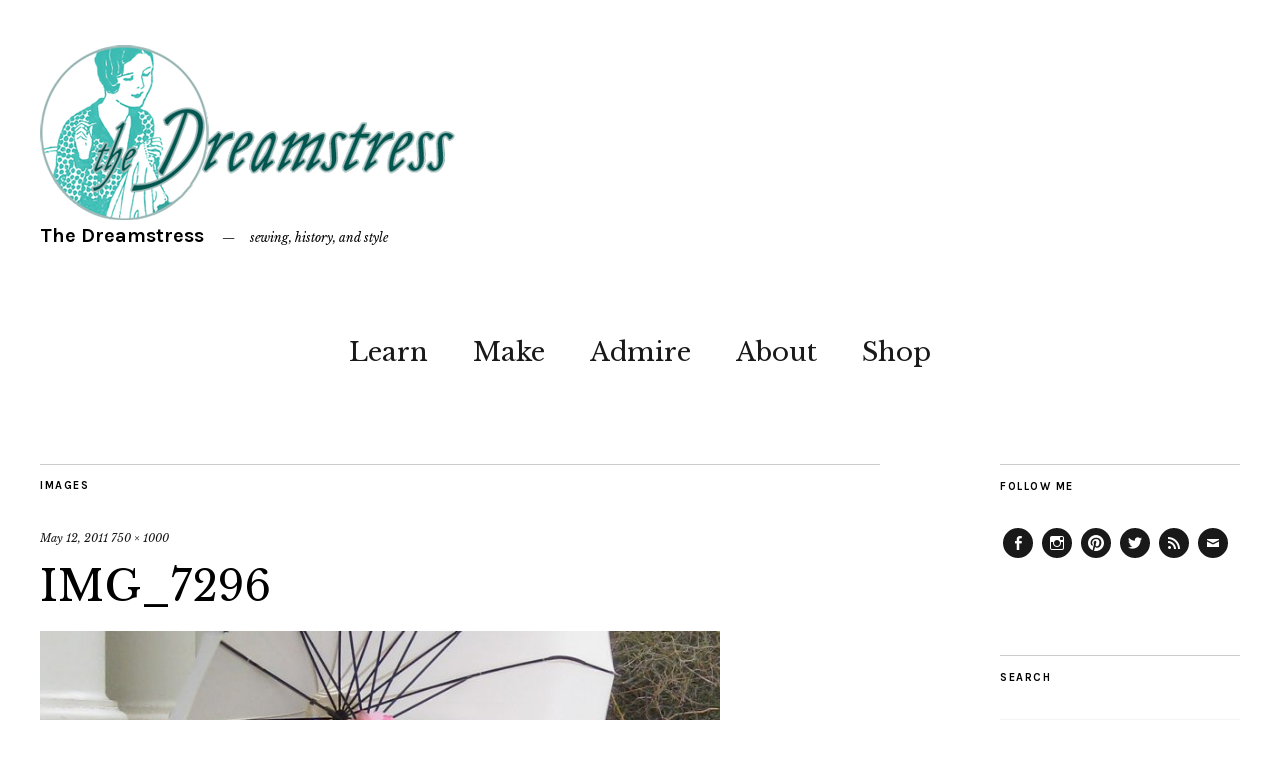

--- FILE ---
content_type: text/html; charset=UTF-8
request_url: https://thedreamstress.com/2011/05/a-rainy-day-photoshoot-the-1871-pink-extravaganza/img_7296/
body_size: 12893
content:
<!DOCTYPE html>
<html lang="en-US">
<head>
	<meta charset="UTF-8" />
	<meta name="viewport" content="width=device-width,initial-scale=1">
	<link rel="profile" href="http://gmpg.org/xfn/11">
	<link rel="pingback" href="https://thedreamstress.com/xmlrpc.php">
	<!--[if lt IE 9]>
		<script src="https://thedreamstress.com/wp-content/themes/zuki/js/html5.js"></script>
	<![endif]-->
<meta name='robots' content='index, follow, max-image-preview:large, max-snippet:-1, max-video-preview:-1' />

	<!-- This site is optimized with the Yoast SEO plugin v26.5 - https://yoast.com/wordpress/plugins/seo/ -->
	<title>IMG_7296 - The Dreamstress</title>
	<link rel="canonical" href="https://thedreamstress.com/2011/05/a-rainy-day-photoshoot-the-1871-pink-extravaganza/img_7296/" />
	<meta property="og:locale" content="en_US" />
	<meta property="og:type" content="article" />
	<meta property="og:title" content="IMG_7296 - The Dreamstress" />
	<meta property="og:description" content="Trying to get my train out of the damp" />
	<meta property="og:url" content="https://thedreamstress.com/2011/05/a-rainy-day-photoshoot-the-1871-pink-extravaganza/img_7296/" />
	<meta property="og:site_name" content="The Dreamstress" />
	<meta property="article:publisher" content="http://www.facebook.com/thedreamstress" />
	<meta property="og:image" content="https://thedreamstress.com/2011/05/a-rainy-day-photoshoot-the-1871-pink-extravaganza/img_7296" />
	<meta property="og:image:width" content="750" />
	<meta property="og:image:height" content="1000" />
	<meta property="og:image:type" content="image/jpeg" />
	<meta name="twitter:card" content="summary_large_image" />
	<meta name="twitter:site" content="@thedreamstress" />
	<script type="application/ld+json" class="yoast-schema-graph">{"@context":"https://schema.org","@graph":[{"@type":"WebPage","@id":"https://thedreamstress.com/2011/05/a-rainy-day-photoshoot-the-1871-pink-extravaganza/img_7296/","url":"https://thedreamstress.com/2011/05/a-rainy-day-photoshoot-the-1871-pink-extravaganza/img_7296/","name":"IMG_7296 - The Dreamstress","isPartOf":{"@id":"https://thedreamstress.com/#website"},"primaryImageOfPage":{"@id":"https://thedreamstress.com/2011/05/a-rainy-day-photoshoot-the-1871-pink-extravaganza/img_7296/#primaryimage"},"image":{"@id":"https://thedreamstress.com/2011/05/a-rainy-day-photoshoot-the-1871-pink-extravaganza/img_7296/#primaryimage"},"thumbnailUrl":"https://thedreamstress.com/wp-content/uploads/2011/05/IMG_7296.jpg","datePublished":"2011-05-12T05:09:54+00:00","breadcrumb":{"@id":"https://thedreamstress.com/2011/05/a-rainy-day-photoshoot-the-1871-pink-extravaganza/img_7296/#breadcrumb"},"inLanguage":"en-US","potentialAction":[{"@type":"ReadAction","target":["https://thedreamstress.com/2011/05/a-rainy-day-photoshoot-the-1871-pink-extravaganza/img_7296/"]}]},{"@type":"ImageObject","inLanguage":"en-US","@id":"https://thedreamstress.com/2011/05/a-rainy-day-photoshoot-the-1871-pink-extravaganza/img_7296/#primaryimage","url":"https://thedreamstress.com/wp-content/uploads/2011/05/IMG_7296.jpg","contentUrl":"https://thedreamstress.com/wp-content/uploads/2011/05/IMG_7296.jpg","width":"750","height":"1000","caption":"Trying to get my train out of the damp"},{"@type":"BreadcrumbList","@id":"https://thedreamstress.com/2011/05/a-rainy-day-photoshoot-the-1871-pink-extravaganza/img_7296/#breadcrumb","itemListElement":[{"@type":"ListItem","position":1,"name":"Home","item":"https://thedreamstress.com/"},{"@type":"ListItem","position":2,"name":"A rainy day photoshoot &#8211; the 1871 pink extravaganza","item":"https://thedreamstress.com/2011/05/a-rainy-day-photoshoot-the-1871-pink-extravaganza/"},{"@type":"ListItem","position":3,"name":"IMG_7296"}]},{"@type":"WebSite","@id":"https://thedreamstress.com/#website","url":"https://thedreamstress.com/","name":"The Dreamstress","description":"sewing, history, and style","potentialAction":[{"@type":"SearchAction","target":{"@type":"EntryPoint","urlTemplate":"https://thedreamstress.com/?s={search_term_string}"},"query-input":{"@type":"PropertyValueSpecification","valueRequired":true,"valueName":"search_term_string"}}],"inLanguage":"en-US"}]}</script>
	<!-- / Yoast SEO plugin. -->


<link rel='dns-prefetch' href='//fonts.googleapis.com' />
<link rel="alternate" type="application/rss+xml" title="The Dreamstress &raquo; Feed" href="https://thedreamstress.com/feed/" />
<link rel="alternate" type="application/rss+xml" title="The Dreamstress &raquo; Comments Feed" href="https://thedreamstress.com/comments/feed/" />
<link rel="alternate" type="application/rss+xml" title="The Dreamstress &raquo; IMG_7296 Comments Feed" href="https://thedreamstress.com/2011/05/a-rainy-day-photoshoot-the-1871-pink-extravaganza/img_7296/feed/" />
<link rel="alternate" title="oEmbed (JSON)" type="application/json+oembed" href="https://thedreamstress.com/wp-json/oembed/1.0/embed?url=https%3A%2F%2Fthedreamstress.com%2F2011%2F05%2Fa-rainy-day-photoshoot-the-1871-pink-extravaganza%2Fimg_7296%2F" />
<link rel="alternate" title="oEmbed (XML)" type="text/xml+oembed" href="https://thedreamstress.com/wp-json/oembed/1.0/embed?url=https%3A%2F%2Fthedreamstress.com%2F2011%2F05%2Fa-rainy-day-photoshoot-the-1871-pink-extravaganza%2Fimg_7296%2F&#038;format=xml" />
<style id='wp-img-auto-sizes-contain-inline-css' type='text/css'>
img:is([sizes=auto i],[sizes^="auto," i]){contain-intrinsic-size:3000px 1500px}
/*# sourceURL=wp-img-auto-sizes-contain-inline-css */
</style>
<style id='wp-emoji-styles-inline-css' type='text/css'>

	img.wp-smiley, img.emoji {
		display: inline !important;
		border: none !important;
		box-shadow: none !important;
		height: 1em !important;
		width: 1em !important;
		margin: 0 0.07em !important;
		vertical-align: -0.1em !important;
		background: none !important;
		padding: 0 !important;
	}
/*# sourceURL=wp-emoji-styles-inline-css */
</style>
<style id='wp-block-library-inline-css' type='text/css'>
:root{--wp-block-synced-color:#7a00df;--wp-block-synced-color--rgb:122,0,223;--wp-bound-block-color:var(--wp-block-synced-color);--wp-editor-canvas-background:#ddd;--wp-admin-theme-color:#007cba;--wp-admin-theme-color--rgb:0,124,186;--wp-admin-theme-color-darker-10:#006ba1;--wp-admin-theme-color-darker-10--rgb:0,107,160.5;--wp-admin-theme-color-darker-20:#005a87;--wp-admin-theme-color-darker-20--rgb:0,90,135;--wp-admin-border-width-focus:2px}@media (min-resolution:192dpi){:root{--wp-admin-border-width-focus:1.5px}}.wp-element-button{cursor:pointer}:root .has-very-light-gray-background-color{background-color:#eee}:root .has-very-dark-gray-background-color{background-color:#313131}:root .has-very-light-gray-color{color:#eee}:root .has-very-dark-gray-color{color:#313131}:root .has-vivid-green-cyan-to-vivid-cyan-blue-gradient-background{background:linear-gradient(135deg,#00d084,#0693e3)}:root .has-purple-crush-gradient-background{background:linear-gradient(135deg,#34e2e4,#4721fb 50%,#ab1dfe)}:root .has-hazy-dawn-gradient-background{background:linear-gradient(135deg,#faaca8,#dad0ec)}:root .has-subdued-olive-gradient-background{background:linear-gradient(135deg,#fafae1,#67a671)}:root .has-atomic-cream-gradient-background{background:linear-gradient(135deg,#fdd79a,#004a59)}:root .has-nightshade-gradient-background{background:linear-gradient(135deg,#330968,#31cdcf)}:root .has-midnight-gradient-background{background:linear-gradient(135deg,#020381,#2874fc)}:root{--wp--preset--font-size--normal:16px;--wp--preset--font-size--huge:42px}.has-regular-font-size{font-size:1em}.has-larger-font-size{font-size:2.625em}.has-normal-font-size{font-size:var(--wp--preset--font-size--normal)}.has-huge-font-size{font-size:var(--wp--preset--font-size--huge)}.has-text-align-center{text-align:center}.has-text-align-left{text-align:left}.has-text-align-right{text-align:right}.has-fit-text{white-space:nowrap!important}#end-resizable-editor-section{display:none}.aligncenter{clear:both}.items-justified-left{justify-content:flex-start}.items-justified-center{justify-content:center}.items-justified-right{justify-content:flex-end}.items-justified-space-between{justify-content:space-between}.screen-reader-text{border:0;clip-path:inset(50%);height:1px;margin:-1px;overflow:hidden;padding:0;position:absolute;width:1px;word-wrap:normal!important}.screen-reader-text:focus{background-color:#ddd;clip-path:none;color:#444;display:block;font-size:1em;height:auto;left:5px;line-height:normal;padding:15px 23px 14px;text-decoration:none;top:5px;width:auto;z-index:100000}html :where(.has-border-color){border-style:solid}html :where([style*=border-top-color]){border-top-style:solid}html :where([style*=border-right-color]){border-right-style:solid}html :where([style*=border-bottom-color]){border-bottom-style:solid}html :where([style*=border-left-color]){border-left-style:solid}html :where([style*=border-width]){border-style:solid}html :where([style*=border-top-width]){border-top-style:solid}html :where([style*=border-right-width]){border-right-style:solid}html :where([style*=border-bottom-width]){border-bottom-style:solid}html :where([style*=border-left-width]){border-left-style:solid}html :where(img[class*=wp-image-]){height:auto;max-width:100%}:where(figure){margin:0 0 1em}html :where(.is-position-sticky){--wp-admin--admin-bar--position-offset:var(--wp-admin--admin-bar--height,0px)}@media screen and (max-width:600px){html :where(.is-position-sticky){--wp-admin--admin-bar--position-offset:0px}}

/*# sourceURL=wp-block-library-inline-css */
</style><style id='global-styles-inline-css' type='text/css'>
:root{--wp--preset--aspect-ratio--square: 1;--wp--preset--aspect-ratio--4-3: 4/3;--wp--preset--aspect-ratio--3-4: 3/4;--wp--preset--aspect-ratio--3-2: 3/2;--wp--preset--aspect-ratio--2-3: 2/3;--wp--preset--aspect-ratio--16-9: 16/9;--wp--preset--aspect-ratio--9-16: 9/16;--wp--preset--color--black: #000000;--wp--preset--color--cyan-bluish-gray: #abb8c3;--wp--preset--color--white: #ffffff;--wp--preset--color--pale-pink: #f78da7;--wp--preset--color--vivid-red: #cf2e2e;--wp--preset--color--luminous-vivid-orange: #ff6900;--wp--preset--color--luminous-vivid-amber: #fcb900;--wp--preset--color--light-green-cyan: #7bdcb5;--wp--preset--color--vivid-green-cyan: #00d084;--wp--preset--color--pale-cyan-blue: #8ed1fc;--wp--preset--color--vivid-cyan-blue: #0693e3;--wp--preset--color--vivid-purple: #9b51e0;--wp--preset--gradient--vivid-cyan-blue-to-vivid-purple: linear-gradient(135deg,rgb(6,147,227) 0%,rgb(155,81,224) 100%);--wp--preset--gradient--light-green-cyan-to-vivid-green-cyan: linear-gradient(135deg,rgb(122,220,180) 0%,rgb(0,208,130) 100%);--wp--preset--gradient--luminous-vivid-amber-to-luminous-vivid-orange: linear-gradient(135deg,rgb(252,185,0) 0%,rgb(255,105,0) 100%);--wp--preset--gradient--luminous-vivid-orange-to-vivid-red: linear-gradient(135deg,rgb(255,105,0) 0%,rgb(207,46,46) 100%);--wp--preset--gradient--very-light-gray-to-cyan-bluish-gray: linear-gradient(135deg,rgb(238,238,238) 0%,rgb(169,184,195) 100%);--wp--preset--gradient--cool-to-warm-spectrum: linear-gradient(135deg,rgb(74,234,220) 0%,rgb(151,120,209) 20%,rgb(207,42,186) 40%,rgb(238,44,130) 60%,rgb(251,105,98) 80%,rgb(254,248,76) 100%);--wp--preset--gradient--blush-light-purple: linear-gradient(135deg,rgb(255,206,236) 0%,rgb(152,150,240) 100%);--wp--preset--gradient--blush-bordeaux: linear-gradient(135deg,rgb(254,205,165) 0%,rgb(254,45,45) 50%,rgb(107,0,62) 100%);--wp--preset--gradient--luminous-dusk: linear-gradient(135deg,rgb(255,203,112) 0%,rgb(199,81,192) 50%,rgb(65,88,208) 100%);--wp--preset--gradient--pale-ocean: linear-gradient(135deg,rgb(255,245,203) 0%,rgb(182,227,212) 50%,rgb(51,167,181) 100%);--wp--preset--gradient--electric-grass: linear-gradient(135deg,rgb(202,248,128) 0%,rgb(113,206,126) 100%);--wp--preset--gradient--midnight: linear-gradient(135deg,rgb(2,3,129) 0%,rgb(40,116,252) 100%);--wp--preset--font-size--small: 13px;--wp--preset--font-size--medium: 20px;--wp--preset--font-size--large: 19px;--wp--preset--font-size--x-large: 42px;--wp--preset--font-size--regular: 15px;--wp--preset--font-size--larger: 24px;--wp--preset--spacing--20: 0.44rem;--wp--preset--spacing--30: 0.67rem;--wp--preset--spacing--40: 1rem;--wp--preset--spacing--50: 1.5rem;--wp--preset--spacing--60: 2.25rem;--wp--preset--spacing--70: 3.38rem;--wp--preset--spacing--80: 5.06rem;--wp--preset--shadow--natural: 6px 6px 9px rgba(0, 0, 0, 0.2);--wp--preset--shadow--deep: 12px 12px 50px rgba(0, 0, 0, 0.4);--wp--preset--shadow--sharp: 6px 6px 0px rgba(0, 0, 0, 0.2);--wp--preset--shadow--outlined: 6px 6px 0px -3px rgb(255, 255, 255), 6px 6px rgb(0, 0, 0);--wp--preset--shadow--crisp: 6px 6px 0px rgb(0, 0, 0);}:where(.is-layout-flex){gap: 0.5em;}:where(.is-layout-grid){gap: 0.5em;}body .is-layout-flex{display: flex;}.is-layout-flex{flex-wrap: wrap;align-items: center;}.is-layout-flex > :is(*, div){margin: 0;}body .is-layout-grid{display: grid;}.is-layout-grid > :is(*, div){margin: 0;}:where(.wp-block-columns.is-layout-flex){gap: 2em;}:where(.wp-block-columns.is-layout-grid){gap: 2em;}:where(.wp-block-post-template.is-layout-flex){gap: 1.25em;}:where(.wp-block-post-template.is-layout-grid){gap: 1.25em;}.has-black-color{color: var(--wp--preset--color--black) !important;}.has-cyan-bluish-gray-color{color: var(--wp--preset--color--cyan-bluish-gray) !important;}.has-white-color{color: var(--wp--preset--color--white) !important;}.has-pale-pink-color{color: var(--wp--preset--color--pale-pink) !important;}.has-vivid-red-color{color: var(--wp--preset--color--vivid-red) !important;}.has-luminous-vivid-orange-color{color: var(--wp--preset--color--luminous-vivid-orange) !important;}.has-luminous-vivid-amber-color{color: var(--wp--preset--color--luminous-vivid-amber) !important;}.has-light-green-cyan-color{color: var(--wp--preset--color--light-green-cyan) !important;}.has-vivid-green-cyan-color{color: var(--wp--preset--color--vivid-green-cyan) !important;}.has-pale-cyan-blue-color{color: var(--wp--preset--color--pale-cyan-blue) !important;}.has-vivid-cyan-blue-color{color: var(--wp--preset--color--vivid-cyan-blue) !important;}.has-vivid-purple-color{color: var(--wp--preset--color--vivid-purple) !important;}.has-black-background-color{background-color: var(--wp--preset--color--black) !important;}.has-cyan-bluish-gray-background-color{background-color: var(--wp--preset--color--cyan-bluish-gray) !important;}.has-white-background-color{background-color: var(--wp--preset--color--white) !important;}.has-pale-pink-background-color{background-color: var(--wp--preset--color--pale-pink) !important;}.has-vivid-red-background-color{background-color: var(--wp--preset--color--vivid-red) !important;}.has-luminous-vivid-orange-background-color{background-color: var(--wp--preset--color--luminous-vivid-orange) !important;}.has-luminous-vivid-amber-background-color{background-color: var(--wp--preset--color--luminous-vivid-amber) !important;}.has-light-green-cyan-background-color{background-color: var(--wp--preset--color--light-green-cyan) !important;}.has-vivid-green-cyan-background-color{background-color: var(--wp--preset--color--vivid-green-cyan) !important;}.has-pale-cyan-blue-background-color{background-color: var(--wp--preset--color--pale-cyan-blue) !important;}.has-vivid-cyan-blue-background-color{background-color: var(--wp--preset--color--vivid-cyan-blue) !important;}.has-vivid-purple-background-color{background-color: var(--wp--preset--color--vivid-purple) !important;}.has-black-border-color{border-color: var(--wp--preset--color--black) !important;}.has-cyan-bluish-gray-border-color{border-color: var(--wp--preset--color--cyan-bluish-gray) !important;}.has-white-border-color{border-color: var(--wp--preset--color--white) !important;}.has-pale-pink-border-color{border-color: var(--wp--preset--color--pale-pink) !important;}.has-vivid-red-border-color{border-color: var(--wp--preset--color--vivid-red) !important;}.has-luminous-vivid-orange-border-color{border-color: var(--wp--preset--color--luminous-vivid-orange) !important;}.has-luminous-vivid-amber-border-color{border-color: var(--wp--preset--color--luminous-vivid-amber) !important;}.has-light-green-cyan-border-color{border-color: var(--wp--preset--color--light-green-cyan) !important;}.has-vivid-green-cyan-border-color{border-color: var(--wp--preset--color--vivid-green-cyan) !important;}.has-pale-cyan-blue-border-color{border-color: var(--wp--preset--color--pale-cyan-blue) !important;}.has-vivid-cyan-blue-border-color{border-color: var(--wp--preset--color--vivid-cyan-blue) !important;}.has-vivid-purple-border-color{border-color: var(--wp--preset--color--vivid-purple) !important;}.has-vivid-cyan-blue-to-vivid-purple-gradient-background{background: var(--wp--preset--gradient--vivid-cyan-blue-to-vivid-purple) !important;}.has-light-green-cyan-to-vivid-green-cyan-gradient-background{background: var(--wp--preset--gradient--light-green-cyan-to-vivid-green-cyan) !important;}.has-luminous-vivid-amber-to-luminous-vivid-orange-gradient-background{background: var(--wp--preset--gradient--luminous-vivid-amber-to-luminous-vivid-orange) !important;}.has-luminous-vivid-orange-to-vivid-red-gradient-background{background: var(--wp--preset--gradient--luminous-vivid-orange-to-vivid-red) !important;}.has-very-light-gray-to-cyan-bluish-gray-gradient-background{background: var(--wp--preset--gradient--very-light-gray-to-cyan-bluish-gray) !important;}.has-cool-to-warm-spectrum-gradient-background{background: var(--wp--preset--gradient--cool-to-warm-spectrum) !important;}.has-blush-light-purple-gradient-background{background: var(--wp--preset--gradient--blush-light-purple) !important;}.has-blush-bordeaux-gradient-background{background: var(--wp--preset--gradient--blush-bordeaux) !important;}.has-luminous-dusk-gradient-background{background: var(--wp--preset--gradient--luminous-dusk) !important;}.has-pale-ocean-gradient-background{background: var(--wp--preset--gradient--pale-ocean) !important;}.has-electric-grass-gradient-background{background: var(--wp--preset--gradient--electric-grass) !important;}.has-midnight-gradient-background{background: var(--wp--preset--gradient--midnight) !important;}.has-small-font-size{font-size: var(--wp--preset--font-size--small) !important;}.has-medium-font-size{font-size: var(--wp--preset--font-size--medium) !important;}.has-large-font-size{font-size: var(--wp--preset--font-size--large) !important;}.has-x-large-font-size{font-size: var(--wp--preset--font-size--x-large) !important;}
/*# sourceURL=global-styles-inline-css */
</style>

<style id='classic-theme-styles-inline-css' type='text/css'>
/*! This file is auto-generated */
.wp-block-button__link{color:#fff;background-color:#32373c;border-radius:9999px;box-shadow:none;text-decoration:none;padding:calc(.667em + 2px) calc(1.333em + 2px);font-size:1.125em}.wp-block-file__button{background:#32373c;color:#fff;text-decoration:none}
/*# sourceURL=/wp-includes/css/classic-themes.min.css */
</style>
<link rel='stylesheet' id='contact-form-7-css' href='https://thedreamstress.com/wp-content/plugins/contact-form-7/includes/css/styles.css?ver=6.1.4' type='text/css' media='all' />
<link rel='stylesheet' id='zuki-flex-slider-style-css' href='https://thedreamstress.com/wp-content/themes/zuki/js/flex-slider/flexslider.css?ver=6.9' type='text/css' media='all' />
<link rel='stylesheet' id='zuki-fonts-css' href='//fonts.googleapis.com/css?family=Libre+Baskerville%3A400%2C700%2C400italic%7CKarla%3A400%2C400italic%2C700%2C700italic%26subset%3Dlatin%2Clatin-ext&#038;subset=latin%2Clatin-ext' type='text/css' media='all' />
<link rel='stylesheet' id='genericons-css' href='https://thedreamstress.com/wp-content/themes/zuki/assets/genericons/genericons.css?ver=3.0.3' type='text/css' media='all' />
<link rel='stylesheet' id='zuki-style-css' href='https://thedreamstress.com/wp-content/themes/zuki/style.css?ver=20140630' type='text/css' media='all' />
<script type="text/javascript" src="https://thedreamstress.com/wp-includes/js/jquery/jquery.min.js?ver=3.7.1" id="jquery-core-js"></script>
<script type="text/javascript" src="https://thedreamstress.com/wp-includes/js/jquery/jquery-migrate.min.js?ver=3.4.1" id="jquery-migrate-js"></script>
<script type="text/javascript" src="https://thedreamstress.com/wp-content/themes/zuki/js/jquery.fitvids.js?ver=1.1" id="zuki-fitvids-js"></script>
<script type="text/javascript" src="https://thedreamstress.com/wp-content/themes/zuki/js/flex-slider/jquery.flexslider-min.js?ver=6.9" id="zuki-flex-slider-js"></script>
<script type="text/javascript" src="https://thedreamstress.com/wp-content/themes/zuki/js/functions.js?ver=20140426" id="zuki-script-js"></script>
<link rel="https://api.w.org/" href="https://thedreamstress.com/wp-json/" /><link rel="alternate" title="JSON" type="application/json" href="https://thedreamstress.com/wp-json/wp/v2/media/3579" /><link rel="EditURI" type="application/rsd+xml" title="RSD" href="https://thedreamstress.com/xmlrpc.php?rsd" />
<meta name="generator" content="WordPress 6.9" />
<link rel='shortlink' href='https://thedreamstress.com/?p=3579' />
	<style type="text/css">
		.widget-area p.summary a,
		.entry-content p a,
		.entry-content li a,
		.page .entry-content p a,
		blockquote cite a,
		.textwidget a,
		#comments .comment-text a,
		.authorbox p.author-description a {color: ;}
		.widget_zuki_recentposts_color .bg-wrap {background: ;}
		.archive-menu-content {background: ;}
	</style>
			<style type="text/css" id="zuki-header-css">
			#site-title h1 {

		}
		</style>
	</head>

<body class="attachment wp-singular attachment-template-default single single-attachment postid-3579 attachmentid-3579 attachment-jpeg wp-theme-zuki">

	<div id="container">

		<header id="masthead" class="cf" role="banner">

			
			<div id="site-title">
							<div id="site-header">
					<a href="https://thedreamstress.com/" rel="home"><img src="https://thedreamstress.com/wp-content/uploads/2015/01/DreamstressLogo2.png" width="420" height="175" alt=""></a>
				</div><!-- end #site-header -->
							<h1><a href="https://thedreamstress.com/" title="The Dreamstress">The Dreamstress</a></h1>
							<h2 class="site-description">sewing, history, and style</h2>
						</div><!-- end #site-title -->

			<a href="#menuopen" id="mobile-menu-toggle"><span>Menu</span></a>

			<div id="mobile-menu-wrap" class="cf">
								<nav id="site-nav" class="cf">
					<ul id="menu-primary" class="nav-menu"><li id="menu-item-13148" class="menu-item menu-item-type-taxonomy menu-item-object-category menu-item-has-children menu-item-13148"><a href="https://thedreamstress.com/category/learn/">Learn</a>
<ul class="sub-menu">
	<li id="menu-item-17159" class="menu-item menu-item-type-post_type menu-item-object-page menu-item-17159"><a href="https://thedreamstress.com/a-fortnight-in-1916/">A Fortnight in 1916</a></li>
	<li id="menu-item-13144" class="menu-item menu-item-type-post_type menu-item-object-page menu-item-13144"><a href="https://thedreamstress.com/research/the-great-historical-fashion-and-textile-glossary/">The Historical Fashion and Textile Encyclopedia</a></li>
	<li id="menu-item-18667" class="menu-item menu-item-type-post_type menu-item-object-page menu-item-18667"><a href="https://thedreamstress.com/body-ideals-corsetry-1913-1921/">Body Ideals &#038; Corsetry, 1913-1921</a></li>
</ul>
</li>
<li id="menu-item-13149" class="menu-item menu-item-type-taxonomy menu-item-object-category menu-item-has-children menu-item-13149"><a href="https://thedreamstress.com/category/make/">Make</a>
<ul class="sub-menu">
	<li id="menu-item-13242" class="menu-item menu-item-type-post_type menu-item-object-page menu-item-13242"><a href="https://thedreamstress.com/resources/tutorials/">Tutorials</a></li>
	<li id="menu-item-18665" class="menu-item menu-item-type-post_type menu-item-object-page menu-item-18665"><a href="https://thedreamstress.com/the-otari-hoodie-sew-along/">The Otari Hoodie Sew Along</a></li>
	<li id="menu-item-22194" class="menu-item menu-item-type-post_type menu-item-object-page menu-item-22194"><a href="https://thedreamstress.com/the-historical-sew-monthly-2022/">The Historical Sew Monthly 2022</a></li>
</ul>
</li>
<li id="menu-item-13145" class="menu-item menu-item-type-taxonomy menu-item-object-category menu-item-has-children menu-item-13145"><a href="https://thedreamstress.com/category/admire/">Admire</a>
<ul class="sub-menu">
	<li id="menu-item-13123" class="menu-item menu-item-type-post_type menu-item-object-page menu-item-13123"><a href="https://thedreamstress.com/costume-portfolio/">Portfolio</a></li>
	<li id="menu-item-13146" class="menu-item menu-item-type-taxonomy menu-item-object-category menu-item-13146"><a href="https://thedreamstress.com/category/finished-projects/">Sewing</a></li>
</ul>
</li>
<li id="menu-item-13115" class="menu-item menu-item-type-post_type menu-item-object-page menu-item-has-children menu-item-13115"><a href="https://thedreamstress.com/about/">About</a>
<ul class="sub-menu">
	<li id="menu-item-13155" class="menu-item menu-item-type-post_type menu-item-object-page menu-item-13155"><a href="https://thedreamstress.com/contact-me/">Contact Me</a></li>
	<li id="menu-item-13180" class="menu-item menu-item-type-post_type menu-item-object-page menu-item-13180"><a href="https://thedreamstress.com/about/as-featured-in/">As Featured In</a></li>
</ul>
</li>
<li id="menu-item-15114" class="menu-item menu-item-type-custom menu-item-object-custom menu-item-15114"><a href="http://www.scrooppatterns.com">Shop</a></li>
</ul>				</nav><!-- end #site-nav -->
				<a href="#menuclose" id="mobile-menu-close"><span>Close Menu</span></a>
			</div><!-- end #mobile-menu-wrap -->

			
		</header><!-- end #masthead -->

<div id="main-wrap">
	<div id="primary" class="site-content cf" role="main">
	<h3 class="blog-title">Images</h3>

	<article id="post-3579" class="post-3579 attachment type-attachment status-inherit hentry">

		<header class="entry-header">
				<div class="entry-date">
					<a href="https://thedreamstress.com/2011/05/a-rainy-day-photoshoot-the-1871-pink-extravaganza/img_7296/">May 12, 2011</a>
				</div><!-- end .entry-date -->
				<div class="full-size-link"><a href="https://thedreamstress.com/wp-content/uploads/2011/05/IMG_7296.jpg">750 &times; 1000</a></div>
							<h1 class="entry-title">IMG_7296</a></h1>
		</header><!--end .entry-header -->

		<div class="entry-wrap">
		<div class="entry-content">
			<div class="attachment">
						<a href="https://thedreamstress.com/2011/05/a-rainy-day-photoshoot-the-1871-pink-extravaganza/img_7297/" title="IMG_7296"><img width="750" height="1000" src="https://thedreamstress.com/wp-content/uploads/2011/05/IMG_7296.jpg" class="attachment-1180x1180 size-1180x1180" alt="" decoding="async" fetchpriority="high" srcset="https://thedreamstress.com/wp-content/uploads/2011/05/IMG_7296.jpg 750w, https://thedreamstress.com/wp-content/uploads/2011/05/IMG_7296-375x500.jpg 375w" sizes="(max-width: 750px) 100vw, 750px" /></a>

													<div class="entry-caption">
								<p>Trying to get my train out of the damp</p>
							</div>
						
			</div><!-- .attachment -->
		</div><!-- .entry-content -->
	</div><!-- end .entry-wrap -->

	</article><!-- #post-3579 -->

	
	<div id="comments" class="comments-area">

	
		<div id="respond" class="comment-respond">
		<h3 id="reply-title" class="comment-reply-title">Leave a Reply <small><a rel="nofollow" id="cancel-comment-reply-link" href="/2011/05/a-rainy-day-photoshoot-the-1871-pink-extravaganza/img_7296/#respond" style="display:none;">Cancel reply</a></small></h3><form action="https://thedreamstress.com/wp-comments-post.php" method="post" id="commentform" class="comment-form"><p class="comment-notes"><span id="email-notes">Your email address will not be published.</span> <span class="required-field-message">Required fields are marked <span class="required">*</span></span></p><p class="comment-form-comment"><label for="comment">Comment <span class="required">*</span></label> <textarea id="comment" name="comment" cols="45" rows="8" maxlength="65525" required="required"></textarea></p><p class="comment-form-author"><label for="author">Name <span class="required">*</span></label> <input id="author" name="author" type="text" value="" size="30" maxlength="245" autocomplete="name" required="required" /></p>
<p class="comment-form-email"><label for="email">Email <span class="required">*</span></label> <input id="email" name="email" type="text" value="" size="30" maxlength="100" aria-describedby="email-notes" autocomplete="email" required="required" /></p>
<p class="comment-form-url"><label for="url">Website</label> <input id="url" name="url" type="text" value="" size="30" maxlength="200" autocomplete="url" /></p>
<p class="form-submit"><input name="submit" type="submit" id="submit" class="submit" value="Post Comment" /> <input type='hidden' name='comment_post_ID' value='3579' id='comment_post_ID' />
<input type='hidden' name='comment_parent' id='comment_parent' value='0' />
</p><p style="display: none;"><input type="hidden" id="akismet_comment_nonce" name="akismet_comment_nonce" value="124593ad23" /></p><p style="display: none !important;" class="akismet-fields-container" data-prefix="ak_"><label>&#916;<textarea name="ak_hp_textarea" cols="45" rows="8" maxlength="100"></textarea></label><input type="hidden" id="ak_js_1" name="ak_js" value="50"/><script>document.getElementById( "ak_js_1" ).setAttribute( "value", ( new Date() ).getTime() );</script></p></form>	</div><!-- #respond -->
	<p class="akismet_comment_form_privacy_notice">This site uses Akismet to reduce spam. <a href="https://akismet.com/privacy/" target="_blank" rel="nofollow noopener">Learn how your comment data is processed.</a></p>
	</div><!-- #comments .comments-area -->

	<div class="nav-wrap cf">
		<nav id="nav-single" class="cf">
			<div class="nav-next"><a href='https://thedreamstress.com/2011/05/a-rainy-day-photoshoot-the-1871-pink-extravaganza/img_7297/'><span>Next Image</span></a></div>
			<div class="nav-previous"><a href='https://thedreamstress.com/2011/05/a-rainy-day-photoshoot-the-1871-pink-extravaganza/img_7290/'><span>Previous Image</span></a></div>
		</nav><!-- #nav-single -->
	</div><!-- end .nav-wrap -->

</div><!-- end #primary -->

<div id="blog-sidebar" class="default-sidebar widget-area" role="complementary">
	<aside id="nav_menu-3" class="widget widget_nav_menu"><h3 class="widget-title">Follow Me</h3><div class="menu-social-container"><ul id="menu-social" class="menu"><li id="menu-item-13156" class="menu-item menu-item-type-custom menu-item-object-custom menu-item-13156"><a href="http://www.facebook.com/thedreamstress">Facebook</a></li>
<li id="menu-item-17157" class="menu-item menu-item-type-custom menu-item-object-custom menu-item-17157"><a href="https://www.instagram.com/thedreamstress/">Instagram</a></li>
<li id="menu-item-13158" class="menu-item menu-item-type-custom menu-item-object-custom menu-item-13158"><a href="http://www.pinterest.com/thedreamstress/">Pinterest</a></li>
<li id="menu-item-13157" class="menu-item menu-item-type-custom menu-item-object-custom menu-item-13157"><a href="https://twitter.com/thedreamstress">Twitter</a></li>
<li id="menu-item-13161" class="menu-item menu-item-type-custom menu-item-object-custom menu-item-13161"><a href="http://feedburner.google.com/fb/a/mailverify?uri=TheDreamstress&#038;loc=en_US">Feed</a></li>
<li id="menu-item-13159" class="menu-item menu-item-type-custom menu-item-object-custom menu-item-13159"><a href="mailto:thedreamstress@gmail.com">Email</a></li>
</ul></div></aside><aside id="search-3" class="widget widget_search"><h3 class="widget-title">Search</h3>
<form method="get" id="searchform" class="searchform" action="https://thedreamstress.com/" role="search">
	<label for="s" class="screen-reader-text"><span>Search</span></label>
	<input type="text" class="search-field" name="s" id="s" placeholder="Type to search&hellip;" />
	<input type="submit" class="submit" name="submit" id="searchsubmit" value="Search" />
</form></aside><aside id="archives-3" class="widget widget_archive"><h3 class="widget-title">Archives</h3>		<label class="screen-reader-text" for="archives-dropdown-3">Archives</label>
		<select id="archives-dropdown-3" name="archive-dropdown">
			
			<option value="">Select Month</option>
				<option value='https://thedreamstress.com/2025/09/'> September 2025 </option>
	<option value='https://thedreamstress.com/2025/07/'> July 2025 </option>
	<option value='https://thedreamstress.com/2025/06/'> June 2025 </option>
	<option value='https://thedreamstress.com/2025/04/'> April 2025 </option>
	<option value='https://thedreamstress.com/2025/03/'> March 2025 </option>
	<option value='https://thedreamstress.com/2025/02/'> February 2025 </option>
	<option value='https://thedreamstress.com/2025/01/'> January 2025 </option>
	<option value='https://thedreamstress.com/2024/11/'> November 2024 </option>
	<option value='https://thedreamstress.com/2024/10/'> October 2024 </option>
	<option value='https://thedreamstress.com/2024/09/'> September 2024 </option>
	<option value='https://thedreamstress.com/2024/08/'> August 2024 </option>
	<option value='https://thedreamstress.com/2024/07/'> July 2024 </option>
	<option value='https://thedreamstress.com/2024/06/'> June 2024 </option>
	<option value='https://thedreamstress.com/2024/05/'> May 2024 </option>
	<option value='https://thedreamstress.com/2024/04/'> April 2024 </option>
	<option value='https://thedreamstress.com/2024/03/'> March 2024 </option>
	<option value='https://thedreamstress.com/2024/02/'> February 2024 </option>
	<option value='https://thedreamstress.com/2023/11/'> November 2023 </option>
	<option value='https://thedreamstress.com/2023/10/'> October 2023 </option>
	<option value='https://thedreamstress.com/2023/09/'> September 2023 </option>
	<option value='https://thedreamstress.com/2023/08/'> August 2023 </option>
	<option value='https://thedreamstress.com/2023/07/'> July 2023 </option>
	<option value='https://thedreamstress.com/2023/06/'> June 2023 </option>
	<option value='https://thedreamstress.com/2023/05/'> May 2023 </option>
	<option value='https://thedreamstress.com/2023/04/'> April 2023 </option>
	<option value='https://thedreamstress.com/2023/02/'> February 2023 </option>
	<option value='https://thedreamstress.com/2023/01/'> January 2023 </option>
	<option value='https://thedreamstress.com/2022/12/'> December 2022 </option>
	<option value='https://thedreamstress.com/2022/11/'> November 2022 </option>
	<option value='https://thedreamstress.com/2022/10/'> October 2022 </option>
	<option value='https://thedreamstress.com/2022/07/'> July 2022 </option>
	<option value='https://thedreamstress.com/2022/06/'> June 2022 </option>
	<option value='https://thedreamstress.com/2022/05/'> May 2022 </option>
	<option value='https://thedreamstress.com/2022/03/'> March 2022 </option>
	<option value='https://thedreamstress.com/2022/02/'> February 2022 </option>
	<option value='https://thedreamstress.com/2022/01/'> January 2022 </option>
	<option value='https://thedreamstress.com/2021/12/'> December 2021 </option>
	<option value='https://thedreamstress.com/2021/11/'> November 2021 </option>
	<option value='https://thedreamstress.com/2021/10/'> October 2021 </option>
	<option value='https://thedreamstress.com/2021/09/'> September 2021 </option>
	<option value='https://thedreamstress.com/2021/08/'> August 2021 </option>
	<option value='https://thedreamstress.com/2021/07/'> July 2021 </option>
	<option value='https://thedreamstress.com/2021/06/'> June 2021 </option>
	<option value='https://thedreamstress.com/2021/05/'> May 2021 </option>
	<option value='https://thedreamstress.com/2021/04/'> April 2021 </option>
	<option value='https://thedreamstress.com/2021/03/'> March 2021 </option>
	<option value='https://thedreamstress.com/2021/02/'> February 2021 </option>
	<option value='https://thedreamstress.com/2021/01/'> January 2021 </option>
	<option value='https://thedreamstress.com/2020/12/'> December 2020 </option>
	<option value='https://thedreamstress.com/2020/11/'> November 2020 </option>
	<option value='https://thedreamstress.com/2020/10/'> October 2020 </option>
	<option value='https://thedreamstress.com/2020/09/'> September 2020 </option>
	<option value='https://thedreamstress.com/2020/08/'> August 2020 </option>
	<option value='https://thedreamstress.com/2020/07/'> July 2020 </option>
	<option value='https://thedreamstress.com/2020/06/'> June 2020 </option>
	<option value='https://thedreamstress.com/2020/05/'> May 2020 </option>
	<option value='https://thedreamstress.com/2020/04/'> April 2020 </option>
	<option value='https://thedreamstress.com/2020/03/'> March 2020 </option>
	<option value='https://thedreamstress.com/2020/02/'> February 2020 </option>
	<option value='https://thedreamstress.com/2020/01/'> January 2020 </option>
	<option value='https://thedreamstress.com/2019/12/'> December 2019 </option>
	<option value='https://thedreamstress.com/2019/11/'> November 2019 </option>
	<option value='https://thedreamstress.com/2019/10/'> October 2019 </option>
	<option value='https://thedreamstress.com/2019/09/'> September 2019 </option>
	<option value='https://thedreamstress.com/2019/08/'> August 2019 </option>
	<option value='https://thedreamstress.com/2019/07/'> July 2019 </option>
	<option value='https://thedreamstress.com/2019/06/'> June 2019 </option>
	<option value='https://thedreamstress.com/2019/05/'> May 2019 </option>
	<option value='https://thedreamstress.com/2019/04/'> April 2019 </option>
	<option value='https://thedreamstress.com/2019/03/'> March 2019 </option>
	<option value='https://thedreamstress.com/2019/02/'> February 2019 </option>
	<option value='https://thedreamstress.com/2019/01/'> January 2019 </option>
	<option value='https://thedreamstress.com/2018/12/'> December 2018 </option>
	<option value='https://thedreamstress.com/2018/11/'> November 2018 </option>
	<option value='https://thedreamstress.com/2018/10/'> October 2018 </option>
	<option value='https://thedreamstress.com/2018/09/'> September 2018 </option>
	<option value='https://thedreamstress.com/2018/08/'> August 2018 </option>
	<option value='https://thedreamstress.com/2018/07/'> July 2018 </option>
	<option value='https://thedreamstress.com/2018/06/'> June 2018 </option>
	<option value='https://thedreamstress.com/2018/05/'> May 2018 </option>
	<option value='https://thedreamstress.com/2018/04/'> April 2018 </option>
	<option value='https://thedreamstress.com/2018/03/'> March 2018 </option>
	<option value='https://thedreamstress.com/2018/02/'> February 2018 </option>
	<option value='https://thedreamstress.com/2018/01/'> January 2018 </option>
	<option value='https://thedreamstress.com/2017/12/'> December 2017 </option>
	<option value='https://thedreamstress.com/2017/11/'> November 2017 </option>
	<option value='https://thedreamstress.com/2017/10/'> October 2017 </option>
	<option value='https://thedreamstress.com/2017/09/'> September 2017 </option>
	<option value='https://thedreamstress.com/2017/08/'> August 2017 </option>
	<option value='https://thedreamstress.com/2017/07/'> July 2017 </option>
	<option value='https://thedreamstress.com/2017/06/'> June 2017 </option>
	<option value='https://thedreamstress.com/2017/05/'> May 2017 </option>
	<option value='https://thedreamstress.com/2017/04/'> April 2017 </option>
	<option value='https://thedreamstress.com/2017/03/'> March 2017 </option>
	<option value='https://thedreamstress.com/2017/02/'> February 2017 </option>
	<option value='https://thedreamstress.com/2017/01/'> January 2017 </option>
	<option value='https://thedreamstress.com/2016/12/'> December 2016 </option>
	<option value='https://thedreamstress.com/2016/11/'> November 2016 </option>
	<option value='https://thedreamstress.com/2016/10/'> October 2016 </option>
	<option value='https://thedreamstress.com/2016/09/'> September 2016 </option>
	<option value='https://thedreamstress.com/2016/08/'> August 2016 </option>
	<option value='https://thedreamstress.com/2016/07/'> July 2016 </option>
	<option value='https://thedreamstress.com/2016/06/'> June 2016 </option>
	<option value='https://thedreamstress.com/2016/05/'> May 2016 </option>
	<option value='https://thedreamstress.com/2016/04/'> April 2016 </option>
	<option value='https://thedreamstress.com/2016/03/'> March 2016 </option>
	<option value='https://thedreamstress.com/2016/02/'> February 2016 </option>
	<option value='https://thedreamstress.com/2016/01/'> January 2016 </option>
	<option value='https://thedreamstress.com/2015/12/'> December 2015 </option>
	<option value='https://thedreamstress.com/2015/11/'> November 2015 </option>
	<option value='https://thedreamstress.com/2015/10/'> October 2015 </option>
	<option value='https://thedreamstress.com/2015/09/'> September 2015 </option>
	<option value='https://thedreamstress.com/2015/08/'> August 2015 </option>
	<option value='https://thedreamstress.com/2015/07/'> July 2015 </option>
	<option value='https://thedreamstress.com/2015/06/'> June 2015 </option>
	<option value='https://thedreamstress.com/2015/05/'> May 2015 </option>
	<option value='https://thedreamstress.com/2015/04/'> April 2015 </option>
	<option value='https://thedreamstress.com/2015/03/'> March 2015 </option>
	<option value='https://thedreamstress.com/2015/02/'> February 2015 </option>
	<option value='https://thedreamstress.com/2015/01/'> January 2015 </option>
	<option value='https://thedreamstress.com/2014/12/'> December 2014 </option>
	<option value='https://thedreamstress.com/2014/11/'> November 2014 </option>
	<option value='https://thedreamstress.com/2014/10/'> October 2014 </option>
	<option value='https://thedreamstress.com/2014/09/'> September 2014 </option>
	<option value='https://thedreamstress.com/2014/08/'> August 2014 </option>
	<option value='https://thedreamstress.com/2014/07/'> July 2014 </option>
	<option value='https://thedreamstress.com/2014/06/'> June 2014 </option>
	<option value='https://thedreamstress.com/2014/05/'> May 2014 </option>
	<option value='https://thedreamstress.com/2014/04/'> April 2014 </option>
	<option value='https://thedreamstress.com/2014/03/'> March 2014 </option>
	<option value='https://thedreamstress.com/2014/02/'> February 2014 </option>
	<option value='https://thedreamstress.com/2014/01/'> January 2014 </option>
	<option value='https://thedreamstress.com/2013/12/'> December 2013 </option>
	<option value='https://thedreamstress.com/2013/11/'> November 2013 </option>
	<option value='https://thedreamstress.com/2013/10/'> October 2013 </option>
	<option value='https://thedreamstress.com/2013/09/'> September 2013 </option>
	<option value='https://thedreamstress.com/2013/08/'> August 2013 </option>
	<option value='https://thedreamstress.com/2013/07/'> July 2013 </option>
	<option value='https://thedreamstress.com/2013/06/'> June 2013 </option>
	<option value='https://thedreamstress.com/2013/05/'> May 2013 </option>
	<option value='https://thedreamstress.com/2013/04/'> April 2013 </option>
	<option value='https://thedreamstress.com/2013/03/'> March 2013 </option>
	<option value='https://thedreamstress.com/2013/02/'> February 2013 </option>
	<option value='https://thedreamstress.com/2013/01/'> January 2013 </option>
	<option value='https://thedreamstress.com/2012/12/'> December 2012 </option>
	<option value='https://thedreamstress.com/2012/11/'> November 2012 </option>
	<option value='https://thedreamstress.com/2012/10/'> October 2012 </option>
	<option value='https://thedreamstress.com/2012/09/'> September 2012 </option>
	<option value='https://thedreamstress.com/2012/08/'> August 2012 </option>
	<option value='https://thedreamstress.com/2012/07/'> July 2012 </option>
	<option value='https://thedreamstress.com/2012/06/'> June 2012 </option>
	<option value='https://thedreamstress.com/2012/05/'> May 2012 </option>
	<option value='https://thedreamstress.com/2012/04/'> April 2012 </option>
	<option value='https://thedreamstress.com/2012/03/'> March 2012 </option>
	<option value='https://thedreamstress.com/2012/02/'> February 2012 </option>
	<option value='https://thedreamstress.com/2012/01/'> January 2012 </option>
	<option value='https://thedreamstress.com/2011/12/'> December 2011 </option>
	<option value='https://thedreamstress.com/2011/11/'> November 2011 </option>
	<option value='https://thedreamstress.com/2011/10/'> October 2011 </option>
	<option value='https://thedreamstress.com/2011/09/'> September 2011 </option>
	<option value='https://thedreamstress.com/2011/08/'> August 2011 </option>
	<option value='https://thedreamstress.com/2011/07/'> July 2011 </option>
	<option value='https://thedreamstress.com/2011/06/'> June 2011 </option>
	<option value='https://thedreamstress.com/2011/05/'> May 2011 </option>
	<option value='https://thedreamstress.com/2011/04/'> April 2011 </option>
	<option value='https://thedreamstress.com/2011/03/'> March 2011 </option>
	<option value='https://thedreamstress.com/2011/02/'> February 2011 </option>
	<option value='https://thedreamstress.com/2011/01/'> January 2011 </option>
	<option value='https://thedreamstress.com/2010/12/'> December 2010 </option>
	<option value='https://thedreamstress.com/2010/11/'> November 2010 </option>
	<option value='https://thedreamstress.com/2010/10/'> October 2010 </option>
	<option value='https://thedreamstress.com/2010/09/'> September 2010 </option>
	<option value='https://thedreamstress.com/2010/08/'> August 2010 </option>
	<option value='https://thedreamstress.com/2010/07/'> July 2010 </option>
	<option value='https://thedreamstress.com/2010/06/'> June 2010 </option>
	<option value='https://thedreamstress.com/2010/05/'> May 2010 </option>
	<option value='https://thedreamstress.com/2010/03/'> March 2010 </option>
	<option value='https://thedreamstress.com/2009/09/'> September 2009 </option>
	<option value='https://thedreamstress.com/2009/08/'> August 2009 </option>
	<option value='https://thedreamstress.com/2009/02/'> February 2009 </option>

		</select>

			<script type="text/javascript">
/* <![CDATA[ */

( ( dropdownId ) => {
	const dropdown = document.getElementById( dropdownId );
	function onSelectChange() {
		setTimeout( () => {
			if ( 'escape' === dropdown.dataset.lastkey ) {
				return;
			}
			if ( dropdown.value ) {
				document.location.href = dropdown.value;
			}
		}, 250 );
	}
	function onKeyUp( event ) {
		if ( 'Escape' === event.key ) {
			dropdown.dataset.lastkey = 'escape';
		} else {
			delete dropdown.dataset.lastkey;
		}
	}
	function onClick() {
		delete dropdown.dataset.lastkey;
	}
	dropdown.addEventListener( 'keyup', onKeyUp );
	dropdown.addEventListener( 'click', onClick );
	dropdown.addEventListener( 'change', onSelectChange );
})( "archives-dropdown-3" );

//# sourceURL=WP_Widget_Archives%3A%3Awidget
/* ]]> */
</script>
</aside><aside id="categories-3" class="widget widget_categories"><h3 class="widget-title">See Posts About&#8230;</h3>
			<ul>
					<li class="cat-item cat-item-27"><a href="https://thedreamstress.com/category/18th-century/">18th Century</a> (146)
</li>
	<li class="cat-item cat-item-4"><a href="https://thedreamstress.com/category/19th-century/">19th Century</a> (262)
</li>
	<li class="cat-item cat-item-9"><a href="https://thedreamstress.com/category/20th-century/">20th Century</a> (293)
</li>
	<li class="cat-item cat-item-973"><a href="https://thedreamstress.com/category/admire/">Admire</a> (122)
</li>
	<li class="cat-item cat-item-18"><a href="https://thedreamstress.com/category/crafty-stuff/">Crafty stuff</a> (29)
</li>
	<li class="cat-item cat-item-943"><a href="https://thedreamstress.com/category/events-2/">Events</a> (35)
</li>
	<li class="cat-item cat-item-6"><a href="https://thedreamstress.com/category/felicity/">Felicity</a> (97)
</li>
	<li class="cat-item cat-item-967"><a href="https://thedreamstress.com/category/historical-sew-fortnightly-2/">Historical Sew Fortnightly</a> (123)
</li>
	<li class="cat-item cat-item-971"><a href="https://thedreamstress.com/category/learn/">Learn</a> (51)
</li>
	<li class="cat-item cat-item-972"><a href="https://thedreamstress.com/category/make/">Make</a> (26)
</li>
	<li class="cat-item cat-item-1"><a href="https://thedreamstress.com/category/miscellenia/">Miscellenia</a> (353)
</li>
	<li class="cat-item cat-item-34"><a href="https://thedreamstress.com/category/rate-the-dress/">Rate the dress</a> (566)
</li>
	<li class="cat-item cat-item-17"><a href="https://thedreamstress.com/category/costume-resource-review/">Reviews: resources, books, museums</a> (32)
</li>
	<li class="cat-item cat-item-995"><a href="https://thedreamstress.com/category/scroop-patterns/">Scroop Patterns</a> (167)
</li>
	<li class="cat-item cat-item-11"><a href="https://thedreamstress.com/category/finished-projects/">Sewing</a> (258)
</li>
	<li class="cat-item cat-item-21"><a href="https://thedreamstress.com/category/my-collection-and-collections-i-have-studied/">Textiles &amp; Costume</a> (120)
</li>
	<li class="cat-item cat-item-1049"><a href="https://thedreamstress.com/category/learn/the-environment/">The Environment</a> (4)
</li>
	<li class="cat-item cat-item-977"><a href="https://thedreamstress.com/category/travel/">Travel</a> (48)
</li>
	<li class="cat-item cat-item-14"><a href="https://thedreamstress.com/category/tutorial/">Tutorial</a> (52)
</li>
	<li class="cat-item cat-item-89"><a href="https://thedreamstress.com/category/clothes/">What I wear</a> (121)
</li>
			</ul>

			</aside><aside id="tag_cloud-3" class="widget widget_tag_cloud"><h3 class="widget-title">Tags</h3><div class="tagcloud"><a href="https://thedreamstress.com/tag/17th-century/" class="tag-cloud-link tag-link-261 tag-link-position-1" style="font-size: 17.011494252874pt;" aria-label="17th century (57 items)">17th century</a>
<a href="https://thedreamstress.com/tag/18th-century-2/" class="tag-cloud-link tag-link-43 tag-link-position-2" style="font-size: 20.229885057471pt;" aria-label="18th century (90 items)">18th century</a>
<a href="https://thedreamstress.com/tag/19th-century/" class="tag-cloud-link tag-link-987 tag-link-position-3" style="font-size: 14.597701149425pt;" aria-label="19th Century (40 items)">19th Century</a>
<a href="https://thedreamstress.com/tag/20th-century-2/" class="tag-cloud-link tag-link-46 tag-link-position-4" style="font-size: 13.793103448276pt;" aria-label="20th century (35 items)">20th century</a>
<a href="https://thedreamstress.com/tag/1500s/" class="tag-cloud-link tag-link-813 tag-link-position-5" style="font-size: 9.9310344827586pt;" aria-label="1500s (20 items)">1500s</a>
<a href="https://thedreamstress.com/tag/1660s/" class="tag-cloud-link tag-link-351 tag-link-position-6" style="font-size: 10.896551724138pt;" aria-label="1660s (23 items)">1660s</a>
<a href="https://thedreamstress.com/tag/1770s/" class="tag-cloud-link tag-link-336 tag-link-position-7" style="font-size: 10.574712643678pt;" aria-label="1770s (22 items)">1770s</a>
<a href="https://thedreamstress.com/tag/1780s/" class="tag-cloud-link tag-link-185 tag-link-position-8" style="font-size: 15.402298850575pt;" aria-label="1780s (45 items)">1780s</a>
<a href="https://thedreamstress.com/tag/1800s/" class="tag-cloud-link tag-link-559 tag-link-position-9" style="font-size: 8pt;" aria-label="1800s (15 items)">1800s</a>
<a href="https://thedreamstress.com/tag/1810s/" class="tag-cloud-link tag-link-741 tag-link-position-10" style="font-size: 9.9310344827586pt;" aria-label="1810s (20 items)">1810s</a>
<a href="https://thedreamstress.com/tag/1820s/" class="tag-cloud-link tag-link-54 tag-link-position-11" style="font-size: 9.6091954022988pt;" aria-label="1820s (19 items)">1820s</a>
<a href="https://thedreamstress.com/tag/1840s/" class="tag-cloud-link tag-link-290 tag-link-position-12" style="font-size: 10.252873563218pt;" aria-label="1840s (21 items)">1840s</a>
<a href="https://thedreamstress.com/tag/1850s/" class="tag-cloud-link tag-link-42 tag-link-position-13" style="font-size: 10.574712643678pt;" aria-label="1850s (22 items)">1850s</a>
<a href="https://thedreamstress.com/tag/1860s/" class="tag-cloud-link tag-link-122 tag-link-position-14" style="font-size: 15.885057471264pt;" aria-label="1860s (48 items)">1860s</a>
<a href="https://thedreamstress.com/tag/1870s/" class="tag-cloud-link tag-link-197 tag-link-position-15" style="font-size: 16.367816091954pt;" aria-label="1870s (52 items)">1870s</a>
<a href="https://thedreamstress.com/tag/1880s/" class="tag-cloud-link tag-link-78 tag-link-position-16" style="font-size: 19.425287356322pt;" aria-label="1880s (81 items)">1880s</a>
<a href="https://thedreamstress.com/tag/1890s/" class="tag-cloud-link tag-link-250 tag-link-position-17" style="font-size: 15.885057471264pt;" aria-label="1890s (48 items)">1890s</a>
<a href="https://thedreamstress.com/tag/1900s/" class="tag-cloud-link tag-link-53 tag-link-position-18" style="font-size: 18.298850574713pt;" aria-label="1900s (68 items)">1900s</a>
<a href="https://thedreamstress.com/tag/1910s/" class="tag-cloud-link tag-link-159 tag-link-position-19" style="font-size: 22pt;" aria-label="1910s (117 items)">1910s</a>
<a href="https://thedreamstress.com/tag/1920s/" class="tag-cloud-link tag-link-60 tag-link-position-20" style="font-size: 18.137931034483pt;" aria-label="1920s (67 items)">1920s</a>
<a href="https://thedreamstress.com/tag/1930s/" class="tag-cloud-link tag-link-48 tag-link-position-21" style="font-size: 19.908045977011pt;" aria-label="1930s (87 items)">1930s</a>
<a href="https://thedreamstress.com/tag/1940s/" class="tag-cloud-link tag-link-110 tag-link-position-22" style="font-size: 11.218390804598pt;" aria-label="1940s (24 items)">1940s</a>
<a href="https://thedreamstress.com/tag/1950s/" class="tag-cloud-link tag-link-97 tag-link-position-23" style="font-size: 12.505747126437pt;" aria-label="1950s (29 items)">1950s</a>
<a href="https://thedreamstress.com/tag/cats/" class="tag-cloud-link tag-link-58 tag-link-position-24" style="font-size: 8.9655172413793pt;" aria-label="Cats (17 items)">Cats</a>
<a href="https://thedreamstress.com/tag/commissions/" class="tag-cloud-link tag-link-339 tag-link-position-25" style="font-size: 14.275862068966pt;" aria-label="commissions (38 items)">commissions</a>
<a href="https://thedreamstress.com/tag/corsets/" class="tag-cloud-link tag-link-109 tag-link-position-26" style="font-size: 13.310344827586pt;" aria-label="corsets (33 items)">corsets</a>
<a href="https://thedreamstress.com/tag/edwardian/" class="tag-cloud-link tag-link-385 tag-link-position-27" style="font-size: 12.505747126437pt;" aria-label="Edwardian (29 items)">Edwardian</a>
<a href="https://thedreamstress.com/tag/fancy-dress/" class="tag-cloud-link tag-link-160 tag-link-position-28" style="font-size: 8.4827586206897pt;" aria-label="Fancy dress (16 items)">Fancy dress</a>
<a href="https://thedreamstress.com/tag/fortnight-in-1916/" class="tag-cloud-link tag-link-1000 tag-link-position-29" style="font-size: 9.2873563218391pt;" aria-label="Fortnight in 1916 (18 items)">Fortnight in 1916</a>
<a href="https://thedreamstress.com/tag/hawaii/" class="tag-cloud-link tag-link-22 tag-link-position-30" style="font-size: 17.011494252874pt;" aria-label="Hawaii (56 items)">Hawaii</a>
<a href="https://thedreamstress.com/tag/historical-sew-fortnightly/" class="tag-cloud-link tag-link-938 tag-link-position-31" style="font-size: 17.011494252874pt;" aria-label="Historical Sew-Fortnightly (56 items)">Historical Sew-Fortnightly</a>
<a href="https://thedreamstress.com/tag/medieval/" class="tag-cloud-link tag-link-221 tag-link-position-32" style="font-size: 9.9310344827586pt;" aria-label="medieval (20 items)">medieval</a>
<a href="https://thedreamstress.com/tag/menswear/" class="tag-cloud-link tag-link-211 tag-link-position-33" style="font-size: 9.9310344827586pt;" aria-label="menswear (20 items)">menswear</a>
<a href="https://thedreamstress.com/tag/new-zealand/" class="tag-cloud-link tag-link-50 tag-link-position-34" style="font-size: 15.402298850575pt;" aria-label="New Zealand (45 items)">New Zealand</a>
<a href="https://thedreamstress.com/tag/ninons-dress/" class="tag-cloud-link tag-link-591 tag-link-position-35" style="font-size: 11.379310344828pt;" aria-label="Ninon&#039;s dress (25 items)">Ninon&#039;s dress</a>
<a href="https://thedreamstress.com/tag/pet-en-laire/" class="tag-cloud-link tag-link-502 tag-link-position-36" style="font-size: 8pt;" aria-label="pet en l&#039;aire (15 items)">pet en l&#039;aire</a>
<a href="https://thedreamstress.com/tag/regency/" class="tag-cloud-link tag-link-33 tag-link-position-37" style="font-size: 15.241379310345pt;" aria-label="Regency (44 items)">Regency</a>
<a href="https://thedreamstress.com/tag/shoes/" class="tag-cloud-link tag-link-293 tag-link-position-38" style="font-size: 8.9655172413793pt;" aria-label="shoes (17 items)">shoes</a>
<a href="https://thedreamstress.com/tag/stays/" class="tag-cloud-link tag-link-166 tag-link-position-39" style="font-size: 8pt;" aria-label="stays (15 items)">stays</a>
<a href="https://thedreamstress.com/tag/teaching/" class="tag-cloud-link tag-link-893 tag-link-position-40" style="font-size: 9.2873563218391pt;" aria-label="teaching (18 items)">teaching</a>
<a href="https://thedreamstress.com/tag/terminology/" class="tag-cloud-link tag-link-771 tag-link-position-41" style="font-size: 17.816091954023pt;" aria-label="terminology (64 items)">terminology</a>
<a href="https://thedreamstress.com/tag/theresa/" class="tag-cloud-link tag-link-1081 tag-link-position-42" style="font-size: 12.988505747126pt;" aria-label="Theresa (31 items)">Theresa</a>
<a href="https://thedreamstress.com/tag/weddings-2/" class="tag-cloud-link tag-link-71 tag-link-position-43" style="font-size: 16.850574712644pt;" aria-label="weddings (55 items)">weddings</a>
<a href="https://thedreamstress.com/tag/wellington-2/" class="tag-cloud-link tag-link-73 tag-link-position-44" style="font-size: 9.9310344827586pt;" aria-label="Wellington (20 items)">Wellington</a>
<a href="https://thedreamstress.com/tag/wwi/" class="tag-cloud-link tag-link-506 tag-link-position-45" style="font-size: 8.4827586206897pt;" aria-label="WWI (16 items)">WWI</a></div>
</aside></div><!-- end #blog-sidebar -->


<footer id="colophon" class="site-footer cf">
			<p class="site-description">sewing, history, and style</p>
	
			<div id="footer-social-nav">
							<h3 class="social-nav-title">Follow Us</h3>
						<ul id="menu-social-1" class="menu"><li class="menu-item menu-item-type-custom menu-item-object-custom menu-item-13156"><a href="http://www.facebook.com/thedreamstress">Facebook</a></li>
<li class="menu-item menu-item-type-custom menu-item-object-custom menu-item-17157"><a href="https://www.instagram.com/thedreamstress/">Instagram</a></li>
<li class="menu-item menu-item-type-custom menu-item-object-custom menu-item-13158"><a href="http://www.pinterest.com/thedreamstress/">Pinterest</a></li>
<li class="menu-item menu-item-type-custom menu-item-object-custom menu-item-13157"><a href="https://twitter.com/thedreamstress">Twitter</a></li>
<li class="menu-item menu-item-type-custom menu-item-object-custom menu-item-13161"><a href="http://feedburner.google.com/fb/a/mailverify?uri=TheDreamstress&#038;loc=en_US">Feed</a></li>
<li class="menu-item menu-item-type-custom menu-item-object-custom menu-item-13159"><a href="mailto:thedreamstress@gmail.com">Email</a></li>
</ul>		</div><!-- end #footer-social -->
	
	<div id="site-info">
		<ul class="credit" role="contentinfo">
						<li class="copyright">Copyright &copy; 2026 <a href="https://thedreamstress.com/">The Dreamstress</a></li>
						
					</ul><!-- end .credit -->
	</div><!-- end #site-info -->

</footer><!-- end #colophon -->
</div><!-- end #main-wrap -->

</div><!-- end #container -->

<script type="speculationrules">
{"prefetch":[{"source":"document","where":{"and":[{"href_matches":"/*"},{"not":{"href_matches":["/wp-*.php","/wp-admin/*","/wp-content/uploads/*","/wp-content/*","/wp-content/plugins/*","/wp-content/themes/zuki/*","/*\\?(.+)"]}},{"not":{"selector_matches":"a[rel~=\"nofollow\"]"}},{"not":{"selector_matches":".no-prefetch, .no-prefetch a"}}]},"eagerness":"conservative"}]}
</script>
<script type="text/javascript" src="https://thedreamstress.com/wp-includes/js/dist/hooks.min.js?ver=dd5603f07f9220ed27f1" id="wp-hooks-js"></script>
<script type="text/javascript" src="https://thedreamstress.com/wp-includes/js/dist/i18n.min.js?ver=c26c3dc7bed366793375" id="wp-i18n-js"></script>
<script type="text/javascript" id="wp-i18n-js-after">
/* <![CDATA[ */
wp.i18n.setLocaleData( { 'text direction\u0004ltr': [ 'ltr' ] } );
//# sourceURL=wp-i18n-js-after
/* ]]> */
</script>
<script type="text/javascript" src="https://thedreamstress.com/wp-content/plugins/contact-form-7/includes/swv/js/index.js?ver=6.1.4" id="swv-js"></script>
<script type="text/javascript" id="contact-form-7-js-before">
/* <![CDATA[ */
var wpcf7 = {
    "api": {
        "root": "https:\/\/thedreamstress.com\/wp-json\/",
        "namespace": "contact-form-7\/v1"
    },
    "cached": 1
};
//# sourceURL=contact-form-7-js-before
/* ]]> */
</script>
<script type="text/javascript" src="https://thedreamstress.com/wp-content/plugins/contact-form-7/includes/js/index.js?ver=6.1.4" id="contact-form-7-js"></script>
<script type="text/javascript" src="https://thedreamstress.com/wp-includes/js/comment-reply.min.js?ver=6.9" id="comment-reply-js" async="async" data-wp-strategy="async" fetchpriority="low"></script>
<script defer type="text/javascript" src="https://thedreamstress.com/wp-content/plugins/akismet/_inc/akismet-frontend.js?ver=1765338724" id="akismet-frontend-js"></script>
<script id="wp-emoji-settings" type="application/json">
{"baseUrl":"https://s.w.org/images/core/emoji/17.0.2/72x72/","ext":".png","svgUrl":"https://s.w.org/images/core/emoji/17.0.2/svg/","svgExt":".svg","source":{"concatemoji":"https://thedreamstress.com/wp-includes/js/wp-emoji-release.min.js?ver=6.9"}}
</script>
<script type="module">
/* <![CDATA[ */
/*! This file is auto-generated */
const a=JSON.parse(document.getElementById("wp-emoji-settings").textContent),o=(window._wpemojiSettings=a,"wpEmojiSettingsSupports"),s=["flag","emoji"];function i(e){try{var t={supportTests:e,timestamp:(new Date).valueOf()};sessionStorage.setItem(o,JSON.stringify(t))}catch(e){}}function c(e,t,n){e.clearRect(0,0,e.canvas.width,e.canvas.height),e.fillText(t,0,0);t=new Uint32Array(e.getImageData(0,0,e.canvas.width,e.canvas.height).data);e.clearRect(0,0,e.canvas.width,e.canvas.height),e.fillText(n,0,0);const a=new Uint32Array(e.getImageData(0,0,e.canvas.width,e.canvas.height).data);return t.every((e,t)=>e===a[t])}function p(e,t){e.clearRect(0,0,e.canvas.width,e.canvas.height),e.fillText(t,0,0);var n=e.getImageData(16,16,1,1);for(let e=0;e<n.data.length;e++)if(0!==n.data[e])return!1;return!0}function u(e,t,n,a){switch(t){case"flag":return n(e,"\ud83c\udff3\ufe0f\u200d\u26a7\ufe0f","\ud83c\udff3\ufe0f\u200b\u26a7\ufe0f")?!1:!n(e,"\ud83c\udde8\ud83c\uddf6","\ud83c\udde8\u200b\ud83c\uddf6")&&!n(e,"\ud83c\udff4\udb40\udc67\udb40\udc62\udb40\udc65\udb40\udc6e\udb40\udc67\udb40\udc7f","\ud83c\udff4\u200b\udb40\udc67\u200b\udb40\udc62\u200b\udb40\udc65\u200b\udb40\udc6e\u200b\udb40\udc67\u200b\udb40\udc7f");case"emoji":return!a(e,"\ud83e\u1fac8")}return!1}function f(e,t,n,a){let r;const o=(r="undefined"!=typeof WorkerGlobalScope&&self instanceof WorkerGlobalScope?new OffscreenCanvas(300,150):document.createElement("canvas")).getContext("2d",{willReadFrequently:!0}),s=(o.textBaseline="top",o.font="600 32px Arial",{});return e.forEach(e=>{s[e]=t(o,e,n,a)}),s}function r(e){var t=document.createElement("script");t.src=e,t.defer=!0,document.head.appendChild(t)}a.supports={everything:!0,everythingExceptFlag:!0},new Promise(t=>{let n=function(){try{var e=JSON.parse(sessionStorage.getItem(o));if("object"==typeof e&&"number"==typeof e.timestamp&&(new Date).valueOf()<e.timestamp+604800&&"object"==typeof e.supportTests)return e.supportTests}catch(e){}return null}();if(!n){if("undefined"!=typeof Worker&&"undefined"!=typeof OffscreenCanvas&&"undefined"!=typeof URL&&URL.createObjectURL&&"undefined"!=typeof Blob)try{var e="postMessage("+f.toString()+"("+[JSON.stringify(s),u.toString(),c.toString(),p.toString()].join(",")+"));",a=new Blob([e],{type:"text/javascript"});const r=new Worker(URL.createObjectURL(a),{name:"wpTestEmojiSupports"});return void(r.onmessage=e=>{i(n=e.data),r.terminate(),t(n)})}catch(e){}i(n=f(s,u,c,p))}t(n)}).then(e=>{for(const n in e)a.supports[n]=e[n],a.supports.everything=a.supports.everything&&a.supports[n],"flag"!==n&&(a.supports.everythingExceptFlag=a.supports.everythingExceptFlag&&a.supports[n]);var t;a.supports.everythingExceptFlag=a.supports.everythingExceptFlag&&!a.supports.flag,a.supports.everything||((t=a.source||{}).concatemoji?r(t.concatemoji):t.wpemoji&&t.twemoji&&(r(t.twemoji),r(t.wpemoji)))});
//# sourceURL=https://thedreamstress.com/wp-includes/js/wp-emoji-loader.min.js
/* ]]> */
</script>

</body>
</html>

<!-- Dynamic page generated in 0.337 seconds. -->
<!-- Cached page generated by WP-Super-Cache on 2026-02-01 10:01:32 -->

<!-- super cache -->